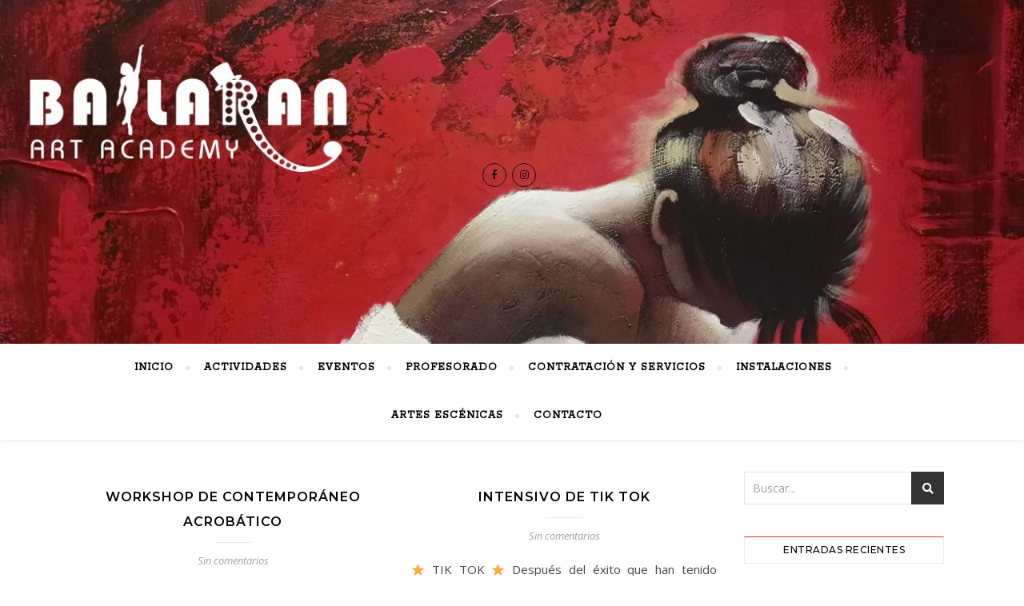

--- FILE ---
content_type: text/html; charset=UTF-8
request_url: https://bailaran.es/blog/tag/clases-danza/
body_size: 9655
content:
<!DOCTYPE html>
<html lang="es">
<head>
	<meta charset="UTF-8">
	<meta name="viewport" content="width=device-width, initial-scale=1.0" />
	<link rel="profile" href="http://gmpg.org/xfn/11">

<title>clases danza archivos | Bailaran Noticias</title>

<!-- This site is optimized with the Yoast SEO plugin v11.2.1 - https://yoast.com/wordpress/plugins/seo/ -->
<meta name="robots" content="noindex,follow"/>
<meta property="og:locale" content="es_ES" />
<meta property="og:type" content="object" />
<meta property="og:title" content="clases danza archivos | Bailaran Noticias" />
<meta property="og:url" content="https://bailaran.es/blog/tag/clases-danza/" />
<meta property="og:site_name" content="Bailaran Noticias" />
<meta name="twitter:card" content="summary_large_image" />
<meta name="twitter:title" content="clases danza archivos | Bailaran Noticias" />
<meta name="twitter:site" content="@BailaranAcademy" />
<script type='application/ld+json' class='yoast-schema-graph yoast-schema-graph--main'>{"@context":"https://schema.org","@graph":[{"@type":"Organization","@id":"https://bailaran.es/blog/#organization","name":"BAILARAN","url":"https://bailaran.es/blog/","sameAs":["http://www.facebook.com/BAILARAN","https://www.instagram.com/bailaran/","http://www.youtube.com/user/PorLaDanzaBailaran","https://twitter.com/BailaranAcademy"],"logo":{"@type":"ImageObject","@id":"https://bailaran.es/blog/#logo","url":"http://www.bailaran.es/blog/wp-content/uploads/2019/03/logotipo-bailaran.png","caption":"BAILARAN"},"image":{"@id":"https://bailaran.es/blog/#logo"}},{"@type":"WebSite","@id":"https://bailaran.es/blog/#website","url":"https://bailaran.es/blog/","name":"Bailaran Noticias","publisher":{"@id":"https://bailaran.es/blog/#organization"},"potentialAction":{"@type":"SearchAction","target":"https://bailaran.es/blog/?s={search_term_string}","query-input":"required name=search_term_string"}},{"@type":"CollectionPage","@id":"https://bailaran.es/blog/tag/clases-danza/#webpage","url":"https://bailaran.es/blog/tag/clases-danza/","inLanguage":"es","name":"clases danza archivos | Bailaran Noticias","isPartOf":{"@id":"https://bailaran.es/blog/#website"}}]}</script>
<!-- / Yoast SEO plugin. -->

<link rel='dns-prefetch' href='//fonts.googleapis.com' />
<link rel='dns-prefetch' href='//s.w.org' />
<link rel="alternate" type="application/rss+xml" title="Bailaran Noticias &raquo; Feed" href="https://bailaran.es/blog/feed/" />
<link rel="alternate" type="application/rss+xml" title="Bailaran Noticias &raquo; RSS de los comentarios" href="https://bailaran.es/blog/comments/feed/" />
<link rel="alternate" type="application/rss+xml" title="Bailaran Noticias &raquo; clases danza RSS de la etiqueta" href="https://bailaran.es/blog/tag/clases-danza/feed/" />
		<script type="text/javascript">
			window._wpemojiSettings = {"baseUrl":"https:\/\/s.w.org\/images\/core\/emoji\/11.2.0\/72x72\/","ext":".png","svgUrl":"https:\/\/s.w.org\/images\/core\/emoji\/11.2.0\/svg\/","svgExt":".svg","source":{"concatemoji":"https:\/\/bailaran.es\/blog\/wp-includes\/js\/wp-emoji-release.min.js?ver=5.1.19"}};
			!function(e,a,t){var n,r,o,i=a.createElement("canvas"),p=i.getContext&&i.getContext("2d");function s(e,t){var a=String.fromCharCode;p.clearRect(0,0,i.width,i.height),p.fillText(a.apply(this,e),0,0);e=i.toDataURL();return p.clearRect(0,0,i.width,i.height),p.fillText(a.apply(this,t),0,0),e===i.toDataURL()}function c(e){var t=a.createElement("script");t.src=e,t.defer=t.type="text/javascript",a.getElementsByTagName("head")[0].appendChild(t)}for(o=Array("flag","emoji"),t.supports={everything:!0,everythingExceptFlag:!0},r=0;r<o.length;r++)t.supports[o[r]]=function(e){if(!p||!p.fillText)return!1;switch(p.textBaseline="top",p.font="600 32px Arial",e){case"flag":return s([55356,56826,55356,56819],[55356,56826,8203,55356,56819])?!1:!s([55356,57332,56128,56423,56128,56418,56128,56421,56128,56430,56128,56423,56128,56447],[55356,57332,8203,56128,56423,8203,56128,56418,8203,56128,56421,8203,56128,56430,8203,56128,56423,8203,56128,56447]);case"emoji":return!s([55358,56760,9792,65039],[55358,56760,8203,9792,65039])}return!1}(o[r]),t.supports.everything=t.supports.everything&&t.supports[o[r]],"flag"!==o[r]&&(t.supports.everythingExceptFlag=t.supports.everythingExceptFlag&&t.supports[o[r]]);t.supports.everythingExceptFlag=t.supports.everythingExceptFlag&&!t.supports.flag,t.DOMReady=!1,t.readyCallback=function(){t.DOMReady=!0},t.supports.everything||(n=function(){t.readyCallback()},a.addEventListener?(a.addEventListener("DOMContentLoaded",n,!1),e.addEventListener("load",n,!1)):(e.attachEvent("onload",n),a.attachEvent("onreadystatechange",function(){"complete"===a.readyState&&t.readyCallback()})),(n=t.source||{}).concatemoji?c(n.concatemoji):n.wpemoji&&n.twemoji&&(c(n.twemoji),c(n.wpemoji)))}(window,document,window._wpemojiSettings);
		</script>
		<style type="text/css">
img.wp-smiley,
img.emoji {
	display: inline !important;
	border: none !important;
	box-shadow: none !important;
	height: 1em !important;
	width: 1em !important;
	margin: 0 .07em !important;
	vertical-align: -0.1em !important;
	background: none !important;
	padding: 0 !important;
}
</style>
	<link rel='stylesheet' id='wp-block-library-css'  href='https://bailaran.es/blog/wp-includes/css/dist/block-library/style.min.css?ver=5.1.19' type='text/css' media='all' />
<link rel='stylesheet' id='contact-form-7-css'  href='https://bailaran.es/blog/wp-content/plugins/contact-form-7/includes/css/styles.css?ver=5.1.4' type='text/css' media='all' />
<link rel='stylesheet' id='bard-style-css'  href='https://bailaran.es/blog/wp-content/themes/bard/style.css?ver=1.4.9.8' type='text/css' media='all' />
<link rel='stylesheet' id='fontawesome-css'  href='https://bailaran.es/blog/wp-content/themes/bard/assets/css/fontawesome/all.min.css?ver=5.1.19' type='text/css' media='all' />
<link rel='stylesheet' id='fontello-css'  href='https://bailaran.es/blog/wp-content/themes/bard/assets/css/fontello.css?ver=5.1.19' type='text/css' media='all' />
<link rel='stylesheet' id='slick-css'  href='https://bailaran.es/blog/wp-content/themes/bard/assets/css/slick.css?ver=5.1.19' type='text/css' media='all' />
<link rel='stylesheet' id='scrollbar-css'  href='https://bailaran.es/blog/wp-content/themes/bard/assets/css/perfect-scrollbar.css?ver=5.1.19' type='text/css' media='all' />
<link rel='stylesheet' id='bard-woocommerce-css'  href='https://bailaran.es/blog/wp-content/themes/bard/assets/css/woocommerce.css?ver=5.1.19' type='text/css' media='all' />
<link rel='stylesheet' id='bard-responsive-css'  href='https://bailaran.es/blog/wp-content/themes/bard/assets/css/responsive.css?ver=5.1.19' type='text/css' media='all' />
<link rel='stylesheet' id='bard-montserratr-font-css'  href='//fonts.googleapis.com/css?family=Montserrat%3A300%2C300i%2C400%2C400i%2C500%2C500i%2C600%2C600i%2C700%2C700i&#038;ver=1.0.0' type='text/css' media='all' />
<link rel='stylesheet' id='bard-opensans-font-css'  href='//fonts.googleapis.com/css?family=Open+Sans%3A400%2C400i%2C600%2C600i%2C700%2C700i&#038;ver=1.0.0' type='text/css' media='all' />
<link rel='stylesheet' id='bard-rokkitt-font-css'  href='//fonts.googleapis.com/css?family=Rokkitt&#038;ver=1.0.0' type='text/css' media='all' />
<script type='text/javascript' src='https://bailaran.es/blog/wp-includes/js/jquery/jquery.js?ver=1.12.4'></script>
<script type='text/javascript' src='https://bailaran.es/blog/wp-includes/js/jquery/jquery-migrate.min.js?ver=1.4.1'></script>
<link rel='https://api.w.org/' href='https://bailaran.es/blog/wp-json/' />
<link rel="wlwmanifest" type="application/wlwmanifest+xml" href="https://bailaran.es/blog/wp-includes/wlwmanifest.xml" /> 
<meta name="generator" content="WordPress 5.1.19" />
<style id="bard_dynamic_css">body {background-color: #ffffff;}#top-bar {background-color: #ffffff;}#top-bar a {color: #000000;}#top-bar a:hover,#top-bar li.current-menu-item > a,#top-bar li.current-menu-ancestor > a,#top-bar .sub-menu li.current-menu-item > a,#top-bar .sub-menu li.current-menu-ancestor> a {color: #dd3333;}#top-menu .sub-menu,#top-menu .sub-menu a {background-color: #ffffff;border-color: rgba(0,0,0, 0.05);}.header-logo a,.site-description,.header-socials-icon {color: #111111;}.site-description:before,.site-description:after {background: #111111;}.header-logo a:hover,.header-socials-icon:hover {color: #ffffff;}.entry-header {background-color: #000000;}#main-nav {background-color: #ffffff;box-shadow: 0px 1px 5px rgba(0,0,0, 0.1);}#main-nav a,#main-nav i,#main-nav #s {color: #000000;}.main-nav-sidebar div span,.sidebar-alt-close-btn span,.btn-tooltip {background-color: #000000;}.btn-tooltip:before {border-top-color: #000000;}#main-nav a:hover,#main-nav i:hover,#main-nav li.current-menu-item > a,#main-nav li.current-menu-ancestor > a,#main-nav .sub-menu li.current-menu-item > a,#main-nav .sub-menu li.current-menu-ancestor > a {color: #dd3333;}.main-nav-sidebar:hover div span {background-color: #dd3333;}#main-menu .sub-menu,#main-menu .sub-menu a {background-color: #ffffff;border-color: rgba(0,0,0, 0.05);}#main-nav #s {background-color: #ffffff;}#main-nav #s::-webkit-input-placeholder { /* Chrome/Opera/Safari */color: rgba(0,0,0, 0.7);}#main-nav #s::-moz-placeholder { /* Firefox 19+ */color: rgba(0,0,0, 0.7);}#main-nav #s:-ms-input-placeholder { /* IE 10+ */color: rgba(0,0,0, 0.7);}#main-nav #s:-moz-placeholder { /* Firefox 18- */color: rgba(0,0,0, 0.7);}/* Background */.sidebar-alt,.main-content,.featured-slider-area,#featured-links,.page-content select,.page-content input,.page-content textarea {background-color: #ffffff;}.featured-link .cv-inner {border-color: rgba(255,255,255, 0.4);}.featured-link:hover .cv-inner {border-color: rgba(255,255,255, 0.8);}#featured-links h6 {background-color: #ffffff;color: #000000;}/* Text */.page-content,.page-content select,.page-content input,.page-content textarea,.page-content .post-author a,.page-content .bard-widget a,.page-content .comment-author {color: #464646;}/* Title */.page-content h1,.page-content h2,.page-content h3,.page-content h4,.page-content h5,.page-content h6,.page-content .post-title a,.page-content .post-author a,.page-content .author-description h3 a,.page-content .related-posts h5 a,.page-content .blog-pagination .previous-page a,.page-content .blog-pagination .next-page a,blockquote,.page-content .post-share a,.page-content .read-more a {color: #030303;}.widget_wysija .widget-title h4:after {background-color: #030303;}.page-content .read-more a:hover,.page-content .post-title a:hover {color: rgba(3,3,3, 0.75);}/* Meta */.page-content .post-author,.page-content .post-comments,.page-content .post-date,.page-content .post-meta,.page-content .post-meta a,.page-content .related-post-date,.page-content .comment-meta a,.page-content .author-share a,.page-content .post-tags a,.page-content .tagcloud a,.widget_categories li,.widget_archive li,.ahse-subscribe-box p,.rpwwt-post-author,.rpwwt-post-categories,.rpwwt-post-date,.rpwwt-post-comments-number,.copyright-info,#page-footer .copyright-info a,.footer-menu-container,#page-footer .footer-menu-container a,.single-navigation span,.comment-notes {color: #a1a1a1;}.page-content input::-webkit-input-placeholder { /* Chrome/Opera/Safari */color: #a1a1a1;}.page-content input::-moz-placeholder { /* Firefox 19+ */color: #a1a1a1;}.page-content input:-ms-input-placeholder { /* IE 10+ */color: #a1a1a1;}.page-content input:-moz-placeholder { /* Firefox 18- */color: #a1a1a1;}/* Accent */a,.post-categories,#page-wrap .bard-widget.widget_text a,.scrolltop,.required {color: #dd3333;}/* Disable TMP.page-content .elementor a,.page-content .elementor a:hover {color: inherit;}*/.ps-container > .ps-scrollbar-y-rail > .ps-scrollbar-y,.read-more a:after {background: #dd3333;}a:hover,.scrolltop:hover {color: rgba(221,51,51, 0.8);}blockquote {border-color: #dd3333;}.widget-title h4 {border-top-color: #dd3333;}/* Selection */::-moz-selection {color: #ffffff;background: #dd3333;}::selection {color: #ffffff;background: #dd3333;}/* Border */.page-content .post-footer,.blog-list-style,.page-content .author-description,.page-content .related-posts,.page-content .entry-comments,.page-content .bard-widget li,.page-content #wp-calendar,.page-content #wp-calendar caption,.page-content #wp-calendar tbody td,.page-content .widget_nav_menu li a,.page-content .tagcloud a,.page-content select,.page-content input,.page-content textarea,.post-tags a,.gallery-caption,.wp-caption-text,table tr,table th,table td,pre,.single-navigation {border-color: #e8e8e8;}#main-menu > li:after,.border-divider,hr {background-color: #e8e8e8;}/* Buttons */.widget_search .svg-fa-wrap,.widget_search #searchsubmit,.wp-block-search button,.page-content .submit,.page-content .blog-pagination.numeric a,.page-content .post-password-form input[type="submit"],.page-content .wpcf7 [type="submit"] {color: #ffffff;background-color: #333333;}.page-content .submit:hover,.page-content .blog-pagination.numeric a:hover,.page-content .blog-pagination.numeric span,.page-content .bard-subscribe-box input[type="submit"],.page-content .widget_wysija input[type="submit"],.page-content .post-password-form input[type="submit"]:hover,.page-content .wpcf7 [type="submit"]:hover {color: #ffffff;background-color: #dd3333;}/* Image Overlay */.image-overlay,#infscr-loading,.page-content h4.image-overlay {color: #ffffff;background-color: rgba(73,73,73, 0.2);}.image-overlay a,.post-slider .prev-arrow,.post-slider .next-arrow,.page-content .image-overlay a,#featured-slider .slider-dots {color: #ffffff;}.slide-caption {background: rgba(255,255,255, 0.95);}#featured-slider .prev-arrow,#featured-slider .next-arrow,#featured-slider .slick-active,.slider-title:after {background: #ffffff;}.footer-socials,.footer-widgets {background: #ffffff;}.instagram-title {background: rgba(255,255,255, 0.85);}#page-footer,#page-footer a,#page-footer select,#page-footer input,#page-footer textarea {color: #222222;}#page-footer #s::-webkit-input-placeholder { /* Chrome/Opera/Safari */color: #222222;}#page-footer #s::-moz-placeholder { /* Firefox 19+ */color: #222222;}#page-footer #s:-ms-input-placeholder { /* IE 10+ */color: #222222;}#page-footer #s:-moz-placeholder { /* Firefox 18- */color: #222222;}/* Title */#page-footer h1,#page-footer h2,#page-footer h3,#page-footer h4,#page-footer h5,#page-footer h6,#page-footer .footer-socials a{color: #111111;}#page-footer a:hover {color: #dd3333;}/* Border */#page-footer a,#page-footer .bard-widget li,#page-footer #wp-calendar,#page-footer #wp-calendar caption,#page-footer #wp-calendar tbody td,#page-footer .widget_nav_menu li a,#page-footer select,#page-footer input,#page-footer textarea,#page-footer .widget-title h4:before,#page-footer .widget-title h4:after,.alt-widget-title,.footer-widgets {border-color: #e8e8e8;}.sticky,.footer-copyright,.bard-widget.widget_wysija {background-color: #f6f6f6;}.bard-preloader-wrap {background-color: #ffffff;}.boxed-wrapper {max-width: 1160px;}.sidebar-alt {max-width: 320px;left: -320px; padding: 85px 35px 0px;}.sidebar-left,.sidebar-right {width: 282px;}.main-container {width: calc(100% - 282px);width: -webkit-calc(100% - 282px);}#top-bar > div,#main-nav > div,#featured-links,.main-content,.page-footer-inner,.featured-slider-area.boxed-wrapper {padding-left: 40px;padding-right: 40px;}.bard-instagram-widget #sb_instagram {max-width: none !important;}.bard-instagram-widget #sbi_images {display: -webkit-box;display: -ms-flexbox;display: flex;}.bard-instagram-widget #sbi_images .sbi_photo {height: auto !important;}.bard-instagram-widget #sbi_images .sbi_photo img {display: block !important;}.bard-widget #sbi_images .sbi_photo {height: auto !important;}.bard-widget #sbi_images .sbi_photo img {display: block !important;}@media screen and ( max-width: 979px ) {.top-bar-socials {float: none !important;}.top-bar-socials a {line-height: 40px !important;}}.entry-header {height: 450px;background-image: url(https://bailaran.es/blog/wp-content/uploads/2019/05/cropped-blog-cabecera-2.jpg);background-size: cover;}.entry-header {background-position: center center;}.logo-img {max-width: 1500px;}.header-logo a:not(.logo-img),.site-description {display: none;}#main-nav {text-align: center;}.main-nav-icons {position: absolute;top: 0px;right: 40px;z-index: 2;}.main-nav-buttons {position: absolute;top: 0px;left: 40px;z-index: 1;}#main-menu {padding-left: 0 !important;}#featured-links .featured-link {margin-right: 25px;}#featured-links .featured-link:last-of-type {margin-right: 0;}#featured-links .featured-link {width: calc( (100% - -25px) / 0 - 1px);width: -webkit-calc( (100% - -25px) / 0- 1px);}.featured-link:nth-child(1) .cv-inner {display: none;}.featured-link:nth-child(2) .cv-inner {display: none;}.featured-link:nth-child(3) .cv-inner {display: none;}.blog-grid > li {display: inline-block;vertical-align: top;margin-right: 32px;margin-bottom: 35px;}.blog-grid > li.blog-grid-style {width: calc((100% - 32px ) /2 - 1px);width: -webkit-calc((100% - 32px ) /2 - 1px);}@media screen and ( min-width: 979px ) {.blog-grid > .blog-list-style:nth-last-of-type(-n+1) {margin-bottom: 0;}.blog-grid > .blog-grid-style:nth-last-of-type(-n+2) { margin-bottom: 0;}}@media screen and ( max-width: 640px ) {.blog-grid > li:nth-last-of-type(-n+1) {margin-bottom: 0;}}.blog-grid > li:nth-of-type(2n+2) {margin-right: 0;}.sidebar-right {padding-left: 32px;}.home .post-content > p:first-of-type:first-letter,.archive .post-content > p:first-of-type:first-letter {float: left;margin: 6px 9px 0 -1px;font-family: 'Montserrat';font-weight: normal;font-style: normal;font-size: 81px;line-height: 65px;text-align: center;text-transform: uppercase;color: #030303;}@-moz-document url-prefix() {.home .post-content > p:first-of-type:first-letter,.archive .post-content > p:first-of-type:first-letter {margin-top: 10px !important;}}@media screen and ( max-width: 768px ) {#featured-links {display: none;}}@media screen and ( max-width: 640px ) {.related-posts {display: none;}}.header-logo a {font-family: 'Open Sans';}#top-menu li a {font-family: 'Rokkitt';}#main-menu li a {font-family: 'Rokkitt';}#mobile-menu li {font-family: 'Rokkitt';}#top-menu li a,#main-menu li a,#mobile-menu li {text-transform: uppercase;}.footer-widgets .page-footer-inner > .bard-widget {width: 30%;margin-right: 5%;}.footer-widgets .page-footer-inner > .bard-widget:nth-child(3n+3) {margin-right: 0;}.footer-widgets .page-footer-inner > .bard-widget:nth-child(3n+4) {clear: both;}.woocommerce div.product .stock,.woocommerce div.product p.price,.woocommerce div.product span.price,.woocommerce ul.products li.product .price,.woocommerce-Reviews .woocommerce-review__author,.woocommerce form .form-row .required,.woocommerce form .form-row.woocommerce-invalid label,.woocommerce .page-content div.product .woocommerce-tabs ul.tabs li a {color: #464646;}.woocommerce a.remove:hover {color: #464646 !important;}.woocommerce a.remove,.woocommerce .product_meta,.page-content .woocommerce-breadcrumb,.page-content .woocommerce-review-link,.page-content .woocommerce-breadcrumb a,.page-content .woocommerce-MyAccount-navigation-link a,.woocommerce .woocommerce-info:before,.woocommerce .page-content .woocommerce-result-count,.woocommerce-page .page-content .woocommerce-result-count,.woocommerce-Reviews .woocommerce-review__published-date,.woocommerce .product_list_widget .quantity,.woocommerce .widget_products .amount,.woocommerce .widget_price_filter .price_slider_amount,.woocommerce .widget_recently_viewed_products .amount,.woocommerce .widget_top_rated_products .amount,.woocommerce .widget_recent_reviews .reviewer {color: #a1a1a1;}.woocommerce a.remove {color: #a1a1a1 !important;}p.demo_store,.woocommerce-store-notice,.woocommerce span.onsale { background-color: #dd3333;}.woocommerce .star-rating::before,.woocommerce .star-rating span::before,.woocommerce .page-content ul.products li.product .button,.page-content .woocommerce ul.products li.product .button,.page-content .woocommerce-MyAccount-navigation-link.is-active a,.page-content .woocommerce-MyAccount-navigation-link a:hover,.woocommerce-message::before { color: #dd3333;}.woocommerce form.login,.woocommerce form.register,.woocommerce-account fieldset,.woocommerce form.checkout_coupon,.woocommerce .woocommerce-info,.woocommerce .woocommerce-error,.woocommerce .woocommerce-message,.woocommerce .widget_shopping_cart .total,.woocommerce.widget_shopping_cart .total,.woocommerce-Reviews .comment_container,.woocommerce-cart #payment ul.payment_methods,#add_payment_method #payment ul.payment_methods,.woocommerce-checkout #payment ul.payment_methods,.woocommerce div.product .woocommerce-tabs ul.tabs::before,.woocommerce div.product .woocommerce-tabs ul.tabs::after,.woocommerce div.product .woocommerce-tabs ul.tabs li,.woocommerce .woocommerce-MyAccount-navigation-link,.select2-container--default .select2-selection--single {border-color: #e8e8e8;}.woocommerce-cart #payment,#add_payment_method #payment,.woocommerce-checkout #payment,.woocommerce .woocommerce-info,.woocommerce .woocommerce-error,.woocommerce .woocommerce-message,.woocommerce div.product .woocommerce-tabs ul.tabs li {background-color: rgba(232,232,232, 0.3);}.woocommerce-cart #payment div.payment_box::before,#add_payment_method #payment div.payment_box::before,.woocommerce-checkout #payment div.payment_box::before {border-color: rgba(232,232,232, 0.5);}.woocommerce-cart #payment div.payment_box,#add_payment_method #payment div.payment_box,.woocommerce-checkout #payment div.payment_box {background-color: rgba(232,232,232, 0.5);}.page-content .woocommerce input.button,.page-content .woocommerce a.button,.page-content .woocommerce a.button.alt,.page-content .woocommerce button.button.alt,.page-content .woocommerce input.button.alt,.page-content .woocommerce #respond input#submit.alt,.woocommerce .page-content .widget_product_search input[type="submit"],.woocommerce .page-content .woocommerce-message .button,.woocommerce .page-content a.button.alt,.woocommerce .page-content button.button.alt,.woocommerce .page-content #respond input#submit,.woocommerce .page-content .widget_price_filter .button,.woocommerce .page-content .woocommerce-message .button,.woocommerce-page .page-content .woocommerce-message .button {color: #ffffff;background-color: #333333;}.page-content .woocommerce input.button:hover,.page-content .woocommerce a.button:hover,.page-content .woocommerce a.button.alt:hover,.page-content .woocommerce button.button.alt:hover,.page-content .woocommerce input.button.alt:hover,.page-content .woocommerce #respond input#submit.alt:hover,.woocommerce .page-content .woocommerce-message .button:hover,.woocommerce .page-content a.button.alt:hover,.woocommerce .page-content button.button.alt:hover,.woocommerce .page-content #respond input#submit:hover,.woocommerce .page-content .widget_price_filter .button:hover,.woocommerce .page-content .woocommerce-message .button:hover,.woocommerce-page .page-content .woocommerce-message .button:hover {color: #ffffff;background-color: #dd3333;}#loadFacebookG{width:35px;height:35px;display:block;position:relative;margin:auto}.facebook_blockG{background-color:#00a9ff;border:1px solid #00a9ff;float:left;height:25px;margin-left:2px;width:7px;opacity:.1;animation-name:bounceG;-o-animation-name:bounceG;-ms-animation-name:bounceG;-webkit-animation-name:bounceG;-moz-animation-name:bounceG;animation-duration:1.235s;-o-animation-duration:1.235s;-ms-animation-duration:1.235s;-webkit-animation-duration:1.235s;-moz-animation-duration:1.235s;animation-iteration-count:infinite;-o-animation-iteration-count:infinite;-ms-animation-iteration-count:infinite;-webkit-animation-iteration-count:infinite;-moz-animation-iteration-count:infinite;animation-direction:normal;-o-animation-direction:normal;-ms-animation-direction:normal;-webkit-animation-direction:normal;-moz-animation-direction:normal;transform:scale(0.7);-o-transform:scale(0.7);-ms-transform:scale(0.7);-webkit-transform:scale(0.7);-moz-transform:scale(0.7)}#blockG_1{animation-delay:.3695s;-o-animation-delay:.3695s;-ms-animation-delay:.3695s;-webkit-animation-delay:.3695s;-moz-animation-delay:.3695s}#blockG_2{animation-delay:.496s;-o-animation-delay:.496s;-ms-animation-delay:.496s;-webkit-animation-delay:.496s;-moz-animation-delay:.496s}#blockG_3{animation-delay:.6125s;-o-animation-delay:.6125s;-ms-animation-delay:.6125s;-webkit-animation-delay:.6125s;-moz-animation-delay:.6125s}@keyframes bounceG{0%{transform:scale(1.2);opacity:1}100%{transform:scale(0.7);opacity:.1}}@-o-keyframes bounceG{0%{-o-transform:scale(1.2);opacity:1}100%{-o-transform:scale(0.7);opacity:.1}}@-ms-keyframes bounceG{0%{-ms-transform:scale(1.2);opacity:1}100%{-ms-transform:scale(0.7);opacity:.1}}@-webkit-keyframes bounceG{0%{-webkit-transform:scale(1.2);opacity:1}100%{-webkit-transform:scale(0.7);opacity:.1}}@-moz-keyframes bounceG{0%{-moz-transform:scale(1.2);opacity:1}100%{-moz-transform:scale(0.7);opacity:.1}}</style><link rel="icon" href="https://bailaran.es/blog/wp-content/uploads/2019/03/cropped-favicon-1-32x32.png" sizes="32x32" />
<link rel="icon" href="https://bailaran.es/blog/wp-content/uploads/2019/03/cropped-favicon-1-192x192.png" sizes="192x192" />
<link rel="apple-touch-icon-precomposed" href="https://bailaran.es/blog/wp-content/uploads/2019/03/cropped-favicon-1-180x180.png" />
<meta name="msapplication-TileImage" content="https://bailaran.es/blog/wp-content/uploads/2019/03/cropped-favicon-1-270x270.png" />
</head>

<body class="archive tag tag-clases-danza tag-36 wp-embed-responsive">
	
	<!-- Preloader -->
	
	<!-- Page Wrapper -->
	<div id="page-wrap">

		<!-- Boxed Wrapper -->
		<div id="page-header" >

		
	<div class="entry-header" data-parallax="" data-image="https://bailaran.es/blog/wp-content/uploads/2019/05/cropped-blog-cabecera-2.jpg">
		<div class="cv-outer">
		<div class="cv-inner">

			<div class="header-logo">
				
									
										<a href="https://bailaran.es/blog/">Bailaran Noticias</a>
					
								
								<p class="site-description">Academia de baile, arte, musica y teatro en Zaragoza</p>
								
			</div>

			
	<div class="header-socials">

					<a href="https://www.facebook.com/BAILARAN/" target="_blank">
				<span class="header-socials-icon"><i class="fab fa-facebook-f"></i></span>
							</a>
		
					<a href="https://www.instagram.com/bailaran/" target="_blank">
				<span class="header-socials-icon"><i class="fab fa-instagram"></i></span>
							</a>
		
		
		
	</div>

	
		</div>
		</div>
	</div>

	
<div id="main-nav" class="clear-fix">

	<div class="boxed-wrapper">	
		
		<div class="main-nav-buttons">

			<!-- Alt Sidebar Icon -->
			
			<!-- Random Post Button -->			
						
		</div>

		<!-- Icons -->
		<div class="main-nav-icons">
					</div>


		<!-- Mobile Menu Button -->
		<span class="mobile-menu-btn">
			<i class="fas fa-chevron-down"></i>
		</span>

		<nav class="main-menu-container"><ul id="main-menu" class=""><li id="menu-item-75" class="menu-item menu-item-type-custom menu-item-object-custom menu-item-75"><a href="http://www.bailaran.es/blog/">Inicio</a></li>
<li id="menu-item-76" class="menu-item menu-item-type-custom menu-item-object-custom menu-item-76"><a href="http://www.bailaran.es/actividades/">Actividades</a></li>
<li id="menu-item-77" class="menu-item menu-item-type-custom menu-item-object-custom menu-item-77"><a href="http://www.bailaran.es/calendario-eventos.php">Eventos</a></li>
<li id="menu-item-78" class="menu-item menu-item-type-custom menu-item-object-custom menu-item-78"><a href="http://www.bailaran.es/profesorado/">Profesorado</a></li>
<li id="menu-item-79" class="menu-item menu-item-type-custom menu-item-object-custom menu-item-79"><a href="http://www.bailaran.es/servicios/">Contratación y Servicios</a></li>
<li id="menu-item-80" class="menu-item menu-item-type-custom menu-item-object-custom menu-item-80"><a href="http://www.bailaran.es/instalaciones/">Instalaciones</a></li>
<li id="menu-item-81" class="menu-item menu-item-type-custom menu-item-object-custom menu-item-81"><a href="http://www.bailaran.es/artes-escenicas.php">Artes Escénicas</a></li>
<li id="menu-item-82" class="menu-item menu-item-type-custom menu-item-object-custom menu-item-82"><a href="http://www.bailaran.es/contacto/">Contacto</a></li>
</ul></nav><nav class="mobile-menu-container"><ul id="mobile-menu" class=""><li class="menu-item menu-item-type-custom menu-item-object-custom menu-item-75"><a href="http://www.bailaran.es/blog/">Inicio</a></li>
<li class="menu-item menu-item-type-custom menu-item-object-custom menu-item-76"><a href="http://www.bailaran.es/actividades/">Actividades</a></li>
<li class="menu-item menu-item-type-custom menu-item-object-custom menu-item-77"><a href="http://www.bailaran.es/calendario-eventos.php">Eventos</a></li>
<li class="menu-item menu-item-type-custom menu-item-object-custom menu-item-78"><a href="http://www.bailaran.es/profesorado/">Profesorado</a></li>
<li class="menu-item menu-item-type-custom menu-item-object-custom menu-item-79"><a href="http://www.bailaran.es/servicios/">Contratación y Servicios</a></li>
<li class="menu-item menu-item-type-custom menu-item-object-custom menu-item-80"><a href="http://www.bailaran.es/instalaciones/">Instalaciones</a></li>
<li class="menu-item menu-item-type-custom menu-item-object-custom menu-item-81"><a href="http://www.bailaran.es/artes-escenicas.php">Artes Escénicas</a></li>
<li class="menu-item menu-item-type-custom menu-item-object-custom menu-item-82"><a href="http://www.bailaran.es/contacto/">Contacto</a></li>
 </ul></nav>
	</div>

</div><!-- #main-nav -->


		</div><!-- .boxed-wrapper -->

		<!-- Page Content -->
		<div class="page-content">
			
			
<div class="main-content clear-fix boxed-wrapper" data-layout="col2-rsidebar" data-sidebar-sticky="1">
	
	
	<div class="main-container">

				
		<ul class="blog-grid">

		<li class="blog-grid-style"><article id="post-301" class="blog-post post-301 post type-post status-publish format-standard hentry category-sin-categoria tag-acrobacias tag-bailaran2022 tag-bailaranartacademy tag-clases-danza tag-contemporaneo tag-danza tag-danzaenzaragoza tag-danzasocial tag-zaragoza">

	<div class="post-media">
		<a href="https://bailaran.es/blog/workshop-de-contemporaneo-acrobatico/"></a>
			</div>
	
	<header class="post-header">

		
				<h2 class="post-title">
			<a href="https://bailaran.es/blog/workshop-de-contemporaneo-acrobatico/">WORKSHOP DE CONTEMPORÁNEO ACROBÁTICO</a>
		</h2>
		
		<span class="border-divider"></span>

				<div class="post-meta clear-fix">
			<a href="https://bailaran.es/blog/workshop-de-contemporaneo-acrobatico/#respond" class="post-comments" >Sin comentarios</a>		</div>
				
	</header>

		<div class="post-content">
		<p>El sábado 19 de marzo ponemos en marcha un workshop con nuestro profesor @breyker_ , en el que podrás aprender un montón de un estilo que ¡te van a encantar! ? Fusionando la danza contemporánea con las acrobacias ?La anterior edición&hellip;</p>	</div>
	
	<footer class="post-footer">

		
				<span class="post-date">22 febrero, 2022</span>
		
	</footer>

</article></li><li class="blog-grid-style"><article id="post-298" class="blog-post post-298 post type-post status-publish format-standard hentry category-sin-categoria tag-bailaran2022 tag-bailaranartacademy tag-clases-baile-zaragoza tag-clases-danza tag-danza tag-danzaenzaragoza tag-danzasocial tag-tiktok tag-zaragoza">

	<div class="post-media">
		<a href="https://bailaran.es/blog/intensivo-de-tik-tok/"></a>
			</div>
	
	<header class="post-header">

		
				<h2 class="post-title">
			<a href="https://bailaran.es/blog/intensivo-de-tik-tok/">INTENSIVO DE TIK TOK</a>
		</h2>
		
		<span class="border-divider"></span>

				<div class="post-meta clear-fix">
			<a href="https://bailaran.es/blog/intensivo-de-tik-tok/#respond" class="post-comments" >Sin comentarios</a>		</div>
				
	</header>

		<div class="post-content">
		<p>⭐ TIK TOK ⭐ Después del éxito que han tenido anteriores ediciones&#8230;¡volvemos a repetir! Reserva ya tu plaza para el Intensivo de Tik Tok con @soffimoreno ? ? Bailaran Art Academy? 12 de marzo del 2022, sábado? 11:30H-12:30H Cualquier duda, llámanos&hellip;</p>	</div>
	
	<footer class="post-footer">

		
				<span class="post-date">22 febrero, 2022</span>
		
	</footer>

</article></li><li class="blog-grid-style"><article id="post-265" class="blog-post post-265 post type-post status-publish format-standard has-post-thumbnail hentry category-sin-categoria tag-baile-moderno tag-clases-baile tag-clases-baile-zaragoza tag-clases-canto-zaragoza tag-clases-danza tag-clases-piano-zaragoza tag-clases-teatro-zaragoza tag-curso-baile-zaragoza tag-descuento-danza">

	<div class="post-media">
		<a href="https://bailaran.es/blog/curso-2021-2022/"></a>
		<img width="500" height="380" src="https://bailaran.es/blog/wp-content/uploads/2021/08/CURSO-2021-2022-1-500x380.png" class="attachment-bard-grid-thumbnail size-bard-grid-thumbnail wp-post-image" alt="" />	</div>
	
	<header class="post-header">

		
				<h2 class="post-title">
			<a href="https://bailaran.es/blog/curso-2021-2022/">CURSO 2021/2022</a>
		</h2>
		
		<span class="border-divider"></span>

				<div class="post-meta clear-fix">
			<a href="https://bailaran.es/blog/curso-2021-2022/#respond" class="post-comments" >Sin comentarios</a>		</div>
				
	</header>

		<div class="post-content">
		<p>Comienza el curso 2021/2022</p>	</div>
	
	<footer class="post-footer">

		
				<span class="post-date">19 agosto, 2021</span>
		
	</footer>

</article></li><li class="blog-grid-style"><article id="post-196" class="blog-post post-196 post type-post status-publish format-standard has-post-thumbnail hentry category-sin-categoria tag-clases-baile-moderno tag-clases-baile-moderno-ingles tag-clases-danza tag-clases-funky tag-clases-hip-hop tag-clases-teatro tag-descuento-50-en-danza tag-matricula-gratuita">

	<div class="post-media">
		<a href="https://bailaran.es/blog/matricula-gratuita-y-descuento-50-en-septiembre/"></a>
		<img width="500" height="380" src="https://bailaran.es/blog/wp-content/uploads/2020/08/descuento-septiembre-2020-500x380.jpg" class="attachment-bard-grid-thumbnail size-bard-grid-thumbnail wp-post-image" alt="" />	</div>
	
	<header class="post-header">

		
				<h2 class="post-title">
			<a href="https://bailaran.es/blog/matricula-gratuita-y-descuento-50-en-septiembre/">Matrícula gratuita y descuento 50% en Septiembre</a>
		</h2>
		
		<span class="border-divider"></span>

				<div class="post-meta clear-fix">
			<a href="https://bailaran.es/blog/matricula-gratuita-y-descuento-50-en-septiembre/#respond" class="post-comments" >Sin comentarios</a>		</div>
				
	</header>

		<div class="post-content">
		<p>¡¡Para comenzar con buen pie!! Matricula gratuita y disfruta del 50% de descuento en el primer mes si te matriculas antes del 5 de Septiembre y te apuntas el trimestre en danza y teatro.</p>	</div>
	
	<footer class="post-footer">

		
				<span class="post-date">25 agosto, 2020</span>
		
	</footer>

</article></li><li class="blog-grid-style"><article id="post-191" class="blog-post post-191 post type-post status-publish format-standard has-post-thumbnail hentry category-sin-categoria tag-clase-gratis tag-clases-baile tag-clases-baile-moderno tag-clases-danza tag-clases-funky tag-clases-hip-hop tag-clases-interpretacion tag-clases-musica tag-puetas-abiertas">

	<div class="post-media">
		<a href="https://bailaran.es/blog/jornada-de-puertas-abiertas-2/"></a>
		<img width="500" height="380" src="https://bailaran.es/blog/wp-content/uploads/2020/08/Jornada-Puertas-Abiertas-2020-21-500x380.png" class="attachment-bard-grid-thumbnail size-bard-grid-thumbnail wp-post-image" alt="" />	</div>
	
	<header class="post-header">

		
				<h2 class="post-title">
			<a href="https://bailaran.es/blog/jornada-de-puertas-abiertas-2/">Jornada de Puertas Abiertas</a>
		</h2>
		
		<span class="border-divider"></span>

				<div class="post-meta clear-fix">
			<a href="https://bailaran.es/blog/jornada-de-puertas-abiertas-2/#respond" class="post-comments" >Sin comentarios</a>		</div>
				
	</header>

		<div class="post-content">
		<p>Volvemos el 1 de Septiembre. Comenzamos con la semana de PUERTAS ABIERTAS, donde tendrás la oportunidad de PROBAR GRATIS las distintas disciplinas de la academia, cumpliendo SIEMPRE todas las medidas de seguridad: HIGIENE Y DISTANCIA. El AFORO de las clases&hellip;</p>	</div>
	
	<footer class="post-footer">

		
				<span class="post-date">24 agosto, 2020</span>
		
	</footer>

</article></li><li class="blog-grid-style"><article id="post-184" class="blog-post post-184 post type-post status-publish format-standard has-post-thumbnail hentry category-sin-categoria tag-aprende-a-cantar tag-artes-escenicas tag-clases-danza tag-clases-de-canto tag-clases-de-tecnica-vocal tag-clases-funky tag-clases-hip-hop tag-clases-interpretacion tag-clases-musical tag-clases-teatro tag-comienzo-de-curso tag-futuro-profesional-artes-escenicas">

	<div class="post-media">
		<a href="https://bailaran.es/blog/programa-artes-escenicas-2020-2021/"></a>
		<img width="500" height="380" src="https://bailaran.es/blog/wp-content/uploads/2020/08/programa-profesional-2020-21-500x380.png" class="attachment-bard-grid-thumbnail size-bard-grid-thumbnail wp-post-image" alt="" />	</div>
	
	<header class="post-header">

		
				<h2 class="post-title">
			<a href="https://bailaran.es/blog/programa-artes-escenicas-2020-2021/">Programa Artes Escénicas 2020-2021</a>
		</h2>
		
		<span class="border-divider"></span>

				<div class="post-meta clear-fix">
			<a href="https://bailaran.es/blog/programa-artes-escenicas-2020-2021/#respond" class="post-comments" >Sin comentarios</a>		</div>
				
	</header>

		<div class="post-content">
		<p>En Bailaran queremos que cada persona alcance su máximo potencial para poder desarrollarse tanto en el mundo laboral&nbsp; como de forma amateur sin trabas. Es por ello que trabajamos sobre disciplinas fundamentales de la danza, música y teatro en las&hellip;</p>	</div>
	
	<footer class="post-footer">

		
				<span class="post-date">24 agosto, 2020</span>
		
	</footer>

</article></li>
		</ul>

		
	</div><!-- .main-container -->

	
<div class="sidebar-right-wrap">
	<aside class="sidebar-right">
		<div id="search-2" class="bard-widget widget_search"><form role="search" method="get" id="searchform" class="clear-fix" action="https://bailaran.es/blog/"><input type="search" name="s" id="s" placeholder="Buscar..." data-placeholder="Escribe aquí y pulsa Enter..." value="" /><span class="svg-fa-wrap"><i class="fa fa-search"></i></span><input type="submit" id="searchsubmit" value="st" /></form></div>		<div id="recent-posts-2" class="bard-widget widget_recent_entries">		<div class="widget-title"><h4>Entradas recientes</h4></div>		<ul>
											<li>
					<a href="https://bailaran.es/blog/bailaran-camp-2022/">Bailaran Camp 2022</a>
									</li>
											<li>
					<a href="https://bailaran.es/blog/bailaran-easter-dance/">BAILARAN EASTER DANCE</a>
									</li>
											<li>
					<a href="https://bailaran.es/blog/taller-musical-y-de-manualidades/">TALLER MUSICAL Y DE MANUALIDADES</a>
									</li>
											<li>
					<a href="https://bailaran.es/blog/workshop-de-contemporaneo-acrobatico/">WORKSHOP DE CONTEMPORÁNEO ACROBÁTICO</a>
									</li>
											<li>
					<a href="https://bailaran.es/blog/intensivo-de-tik-tok/">INTENSIVO DE TIK TOK</a>
									</li>
					</ul>
		</div>	</aside>
</div>
</div>

		</div><!-- .page-content -->

		<!-- Page Footer -->
		<footer id="page-footer" class="clear-fix">
				
			<div class="footer-instagram-widget">
	</div>			
			<div class="footer-copyright">

				<div class="page-footer-inner boxed-wrapper">
					
					<!-- Footer Logo -->
										
					<div class="copyright-info">
						Calle Concepción Saiz de Otero Nº 13 (cerca de Gran Casa) - Teléfonos de contacto: 976 78 46 53 /  665 27 43 99 - bailaran@bailaran.es
 | 
						<span class="credit">
							Bard Tema de <a href="http://wp-royal.com/"><a href="http://wp-royal.com/">WP Royal</a>.</a>						</span>

											</div>
			
										<span class="scrolltop">
						<span class="icon-angle-up"></span>
						<span>Volver arriba</span>
					</span>
										
				</div>

			</div><!-- .boxed-wrapper -->

		</footer><!-- #page-footer -->

	</div><!-- #page-wrap -->

<script type='text/javascript'>
/* <![CDATA[ */
var wpcf7 = {"apiSettings":{"root":"https:\/\/bailaran.es\/blog\/wp-json\/contact-form-7\/v1","namespace":"contact-form-7\/v1"}};
/* ]]> */
</script>
<script type='text/javascript' src='https://bailaran.es/blog/wp-content/plugins/contact-form-7/includes/js/scripts.js?ver=5.1.4'></script>
<script type='text/javascript' src='https://bailaran.es/blog/wp-content/plugins/better-wp-security/core/modules/wordpress-tweaks/js/blankshield/blankshield.min.js?ver=4113'></script>
<script type='text/javascript' src='https://bailaran.es/blog/wp-content/plugins/better-wp-security/core/modules/wordpress-tweaks/js/block-tabnapping.min.js?ver=4113'></script>
<script type='text/javascript' src='https://bailaran.es/blog/wp-content/themes/bard/assets/js/custom-plugins.js?ver=5.1.19'></script>
<script type='text/javascript' src='https://bailaran.es/blog/wp-content/themes/bard/assets/js/custom-scripts.js?ver=5.1.19'></script>
<script type='text/javascript' src='https://bailaran.es/blog/wp-includes/js/wp-embed.min.js?ver=5.1.19'></script>

</body>
</html>